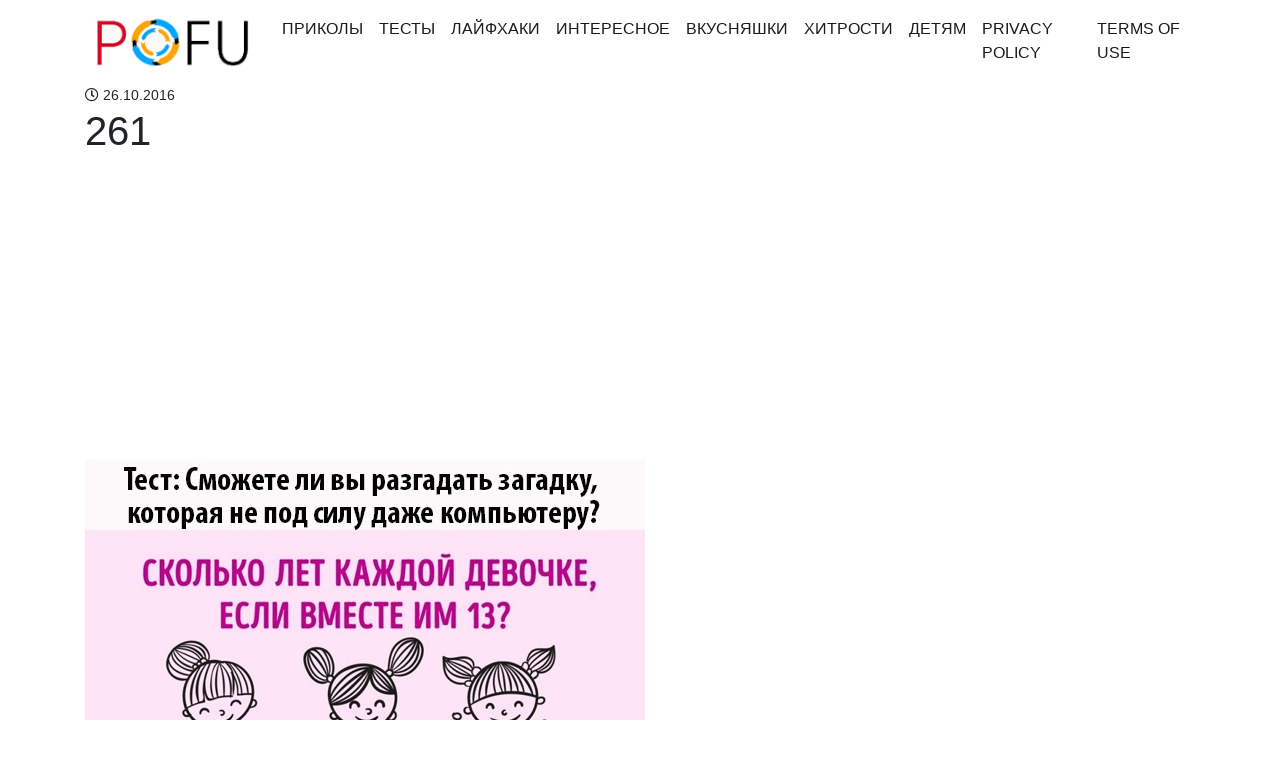

--- FILE ---
content_type: text/html; charset=UTF-8
request_url: https://pofu.ru/archives/1431/attachment/261
body_size: 7838
content:
<!doctype html>
<html lang="en">
<head>
<!-- Required meta tags -->
<meta charset="utf-8">
<meta name="viewport" content="width=device-width, initial-scale=1, shrink-to-fit=no">
<meta name="description" content="Лучшее со всего интернета">
<meta charset="UTF-8">
<meta property="fb:app_id" content="201635444022037" />
<!-- Theme CSS -->
<!-- <link href="https://pofu.ru/wp-content/themes/pofu/dist/index.css?version=1" rel="stylesheet"> -->
<link rel="stylesheet" type="text/css" href="//pofu.ru/wp-content/cache/wpfc-minified/l1nc3kd1/fcvet.css" media="all"/>
<link rel="manifest" href="/manifest.json" />
<!-- Favicon -->
<link href="/favicon.ico" rel="shortcut icon" type="image/x-icon"; />
<script async src="https://pagead2.googlesyndication.com/pagead/js/adsbygoogle.js?client=ca-pub-2221698569877911" crossorigin="anonymous"></script>
<title>261 | Pofu.ru - Всё обо всём!</title>
<style>img:is([sizes="auto" i], [sizes^="auto," i]) { contain-intrinsic-size: 3000px 1500px }</style>
<!-- All in One SEO 4.7.8 - aioseo.com -->
<meta name="robots" content="max-image-preview:large" />
<meta name="author" content="navolnepozitiva"/>
<link rel="canonical" href="https://pofu.ru/archives/1431/attachment/261" />
<meta name="generator" content="All in One SEO (AIOSEO) 4.7.8" />
<meta property="og:locale" content="ru_RU" />
<meta property="og:site_name" content="Pofu.ru - всё самое интересное" />
<meta property="og:type" content="article" />
<meta property="og:title" content="261 | Pofu.ru - Всё обо всём!" />
<meta property="og:url" content="https://pofu.ru/archives/1431/attachment/261" />
<meta property="og:image" content="https://pofu.ru/wp-content/uploads/2016/02/Seanau-Flat-Smiley-Smiley-11-копия.jpg" />
<meta property="og:image:secure_url" content="https://pofu.ru/wp-content/uploads/2016/02/Seanau-Flat-Smiley-Smiley-11-копия.jpg" />
<meta property="og:image:width" content="256" />
<meta property="og:image:height" content="256" />
<meta property="article:published_time" content="2016-10-26T18:32:41+00:00" />
<meta property="article:modified_time" content="2016-10-26T18:32:41+00:00" />
<meta name="twitter:card" content="summary_large_image" />
<meta name="twitter:title" content="261 | Pofu.ru - Всё обо всём!" />
<meta name="twitter:image" content="https://pofu.ru/wp-content/uploads/2016/02/Seanau-Flat-Smiley-Smiley-11-копия.jpg" />
<script type="application/ld+json" class="aioseo-schema">
{"@context":"https:\/\/schema.org","@graph":[{"@type":"BreadcrumbList","@id":"https:\/\/pofu.ru\/archives\/1431\/attachment\/261#breadcrumblist","itemListElement":[{"@type":"ListItem","@id":"https:\/\/pofu.ru\/#listItem","position":1,"name":"\u0413\u043b\u0430\u0432\u043d\u0430\u044f \u0441\u0442\u0440\u0430\u043d\u0438\u0446\u0430","item":"https:\/\/pofu.ru\/","nextItem":{"@type":"ListItem","@id":"https:\/\/pofu.ru\/archives\/1431\/attachment\/261#listItem","name":"261"}},{"@type":"ListItem","@id":"https:\/\/pofu.ru\/archives\/1431\/attachment\/261#listItem","position":2,"name":"261","previousItem":{"@type":"ListItem","@id":"https:\/\/pofu.ru\/#listItem","name":"\u0413\u043b\u0430\u0432\u043d\u0430\u044f \u0441\u0442\u0440\u0430\u043d\u0438\u0446\u0430"}}]},{"@type":"ItemPage","@id":"https:\/\/pofu.ru\/archives\/1431\/attachment\/261#itempage","url":"https:\/\/pofu.ru\/archives\/1431\/attachment\/261","name":"261 | Pofu.ru - \u0412\u0441\u0451 \u043e\u0431\u043e \u0432\u0441\u0451\u043c!","inLanguage":"ru-RU","isPartOf":{"@id":"https:\/\/pofu.ru\/#website"},"breadcrumb":{"@id":"https:\/\/pofu.ru\/archives\/1431\/attachment\/261#breadcrumblist"},"author":{"@id":"https:\/\/pofu.ru\/archives\/author\/navolnepozitiva#author"},"creator":{"@id":"https:\/\/pofu.ru\/archives\/author\/navolnepozitiva#author"},"datePublished":"2016-10-26T21:32:41+03:00","dateModified":"2016-10-26T21:32:41+03:00"},{"@type":"Organization","@id":"https:\/\/pofu.ru\/#organization","name":"Pofu.ru - \u0412\u0441\u0451 \u043e\u0431\u043e \u0432\u0441\u0451\u043c!","description":"\u041b\u0443\u0447\u0448\u0435\u0435 \u0441\u043e \u0432\u0441\u0435\u0433\u043e \u0438\u043d\u0442\u0435\u0440\u043d\u0435\u0442\u0430","url":"https:\/\/pofu.ru\/","logo":{"@type":"ImageObject","url":"https:\/\/pofu.ru\/wp-content\/uploads\/2018\/06\/Header-image-1-2.png","@id":"https:\/\/pofu.ru\/archives\/1431\/attachment\/261\/#organizationLogo","width":185,"height":61},"image":{"@id":"https:\/\/pofu.ru\/archives\/1431\/attachment\/261\/#organizationLogo"}},{"@type":"Person","@id":"https:\/\/pofu.ru\/archives\/author\/navolnepozitiva#author","url":"https:\/\/pofu.ru\/archives\/author\/navolnepozitiva","name":"navolnepozitiva","image":{"@type":"ImageObject","@id":"https:\/\/pofu.ru\/archives\/1431\/attachment\/261#authorImage","url":"https:\/\/secure.gravatar.com\/avatar\/5e60ca106f448aef258568e62c8f6dbb?s=96&d=mm&r=g","width":96,"height":96,"caption":"navolnepozitiva"}},{"@type":"WebSite","@id":"https:\/\/pofu.ru\/#website","url":"https:\/\/pofu.ru\/","name":"Pofu.ru - \u0412\u0441\u0451 \u043e\u0431\u043e \u0432\u0441\u0451\u043c!","description":"\u041b\u0443\u0447\u0448\u0435\u0435 \u0441\u043e \u0432\u0441\u0435\u0433\u043e \u0438\u043d\u0442\u0435\u0440\u043d\u0435\u0442\u0430","inLanguage":"ru-RU","publisher":{"@id":"https:\/\/pofu.ru\/#organization"}}]}
</script>
<!-- All in One SEO -->
<link rel='dns-prefetch' href='//www.googletagmanager.com' />
<link rel="alternate" type="application/rss+xml" title="Pofu.ru - Всё обо всём! &raquo; Лента комментариев к &laquo;261&raquo;" href="https://pofu.ru/archives/1431/attachment/261/feed" />
<!-- <link rel='stylesheet' id='wp-block-library-css' href='https://pofu.ru/wp-includes/css/dist/block-library/style.min.css?ver=6.7.1' type='text/css' media='all' /> -->
<link rel="stylesheet" type="text/css" href="//pofu.ru/wp-content/cache/wpfc-minified/8m4qut0p/fcvet.css" media="all"/>
<style id='classic-theme-styles-inline-css' type='text/css'>
/*! This file is auto-generated */
.wp-block-button__link{color:#fff;background-color:#32373c;border-radius:9999px;box-shadow:none;text-decoration:none;padding:calc(.667em + 2px) calc(1.333em + 2px);font-size:1.125em}.wp-block-file__button{background:#32373c;color:#fff;text-decoration:none}
</style>
<style id='global-styles-inline-css' type='text/css'>
:root{--wp--preset--aspect-ratio--square: 1;--wp--preset--aspect-ratio--4-3: 4/3;--wp--preset--aspect-ratio--3-4: 3/4;--wp--preset--aspect-ratio--3-2: 3/2;--wp--preset--aspect-ratio--2-3: 2/3;--wp--preset--aspect-ratio--16-9: 16/9;--wp--preset--aspect-ratio--9-16: 9/16;--wp--preset--color--black: #000000;--wp--preset--color--cyan-bluish-gray: #abb8c3;--wp--preset--color--white: #ffffff;--wp--preset--color--pale-pink: #f78da7;--wp--preset--color--vivid-red: #cf2e2e;--wp--preset--color--luminous-vivid-orange: #ff6900;--wp--preset--color--luminous-vivid-amber: #fcb900;--wp--preset--color--light-green-cyan: #7bdcb5;--wp--preset--color--vivid-green-cyan: #00d084;--wp--preset--color--pale-cyan-blue: #8ed1fc;--wp--preset--color--vivid-cyan-blue: #0693e3;--wp--preset--color--vivid-purple: #9b51e0;--wp--preset--gradient--vivid-cyan-blue-to-vivid-purple: linear-gradient(135deg,rgba(6,147,227,1) 0%,rgb(155,81,224) 100%);--wp--preset--gradient--light-green-cyan-to-vivid-green-cyan: linear-gradient(135deg,rgb(122,220,180) 0%,rgb(0,208,130) 100%);--wp--preset--gradient--luminous-vivid-amber-to-luminous-vivid-orange: linear-gradient(135deg,rgba(252,185,0,1) 0%,rgba(255,105,0,1) 100%);--wp--preset--gradient--luminous-vivid-orange-to-vivid-red: linear-gradient(135deg,rgba(255,105,0,1) 0%,rgb(207,46,46) 100%);--wp--preset--gradient--very-light-gray-to-cyan-bluish-gray: linear-gradient(135deg,rgb(238,238,238) 0%,rgb(169,184,195) 100%);--wp--preset--gradient--cool-to-warm-spectrum: linear-gradient(135deg,rgb(74,234,220) 0%,rgb(151,120,209) 20%,rgb(207,42,186) 40%,rgb(238,44,130) 60%,rgb(251,105,98) 80%,rgb(254,248,76) 100%);--wp--preset--gradient--blush-light-purple: linear-gradient(135deg,rgb(255,206,236) 0%,rgb(152,150,240) 100%);--wp--preset--gradient--blush-bordeaux: linear-gradient(135deg,rgb(254,205,165) 0%,rgb(254,45,45) 50%,rgb(107,0,62) 100%);--wp--preset--gradient--luminous-dusk: linear-gradient(135deg,rgb(255,203,112) 0%,rgb(199,81,192) 50%,rgb(65,88,208) 100%);--wp--preset--gradient--pale-ocean: linear-gradient(135deg,rgb(255,245,203) 0%,rgb(182,227,212) 50%,rgb(51,167,181) 100%);--wp--preset--gradient--electric-grass: linear-gradient(135deg,rgb(202,248,128) 0%,rgb(113,206,126) 100%);--wp--preset--gradient--midnight: linear-gradient(135deg,rgb(2,3,129) 0%,rgb(40,116,252) 100%);--wp--preset--font-size--small: 13px;--wp--preset--font-size--medium: 20px;--wp--preset--font-size--large: 36px;--wp--preset--font-size--x-large: 42px;--wp--preset--spacing--20: 0.44rem;--wp--preset--spacing--30: 0.67rem;--wp--preset--spacing--40: 1rem;--wp--preset--spacing--50: 1.5rem;--wp--preset--spacing--60: 2.25rem;--wp--preset--spacing--70: 3.38rem;--wp--preset--spacing--80: 5.06rem;--wp--preset--shadow--natural: 6px 6px 9px rgba(0, 0, 0, 0.2);--wp--preset--shadow--deep: 12px 12px 50px rgba(0, 0, 0, 0.4);--wp--preset--shadow--sharp: 6px 6px 0px rgba(0, 0, 0, 0.2);--wp--preset--shadow--outlined: 6px 6px 0px -3px rgba(255, 255, 255, 1), 6px 6px rgba(0, 0, 0, 1);--wp--preset--shadow--crisp: 6px 6px 0px rgba(0, 0, 0, 1);}:where(.is-layout-flex){gap: 0.5em;}:where(.is-layout-grid){gap: 0.5em;}body .is-layout-flex{display: flex;}.is-layout-flex{flex-wrap: wrap;align-items: center;}.is-layout-flex > :is(*, div){margin: 0;}body .is-layout-grid{display: grid;}.is-layout-grid > :is(*, div){margin: 0;}:where(.wp-block-columns.is-layout-flex){gap: 2em;}:where(.wp-block-columns.is-layout-grid){gap: 2em;}:where(.wp-block-post-template.is-layout-flex){gap: 1.25em;}:where(.wp-block-post-template.is-layout-grid){gap: 1.25em;}.has-black-color{color: var(--wp--preset--color--black) !important;}.has-cyan-bluish-gray-color{color: var(--wp--preset--color--cyan-bluish-gray) !important;}.has-white-color{color: var(--wp--preset--color--white) !important;}.has-pale-pink-color{color: var(--wp--preset--color--pale-pink) !important;}.has-vivid-red-color{color: var(--wp--preset--color--vivid-red) !important;}.has-luminous-vivid-orange-color{color: var(--wp--preset--color--luminous-vivid-orange) !important;}.has-luminous-vivid-amber-color{color: var(--wp--preset--color--luminous-vivid-amber) !important;}.has-light-green-cyan-color{color: var(--wp--preset--color--light-green-cyan) !important;}.has-vivid-green-cyan-color{color: var(--wp--preset--color--vivid-green-cyan) !important;}.has-pale-cyan-blue-color{color: var(--wp--preset--color--pale-cyan-blue) !important;}.has-vivid-cyan-blue-color{color: var(--wp--preset--color--vivid-cyan-blue) !important;}.has-vivid-purple-color{color: var(--wp--preset--color--vivid-purple) !important;}.has-black-background-color{background-color: var(--wp--preset--color--black) !important;}.has-cyan-bluish-gray-background-color{background-color: var(--wp--preset--color--cyan-bluish-gray) !important;}.has-white-background-color{background-color: var(--wp--preset--color--white) !important;}.has-pale-pink-background-color{background-color: var(--wp--preset--color--pale-pink) !important;}.has-vivid-red-background-color{background-color: var(--wp--preset--color--vivid-red) !important;}.has-luminous-vivid-orange-background-color{background-color: var(--wp--preset--color--luminous-vivid-orange) !important;}.has-luminous-vivid-amber-background-color{background-color: var(--wp--preset--color--luminous-vivid-amber) !important;}.has-light-green-cyan-background-color{background-color: var(--wp--preset--color--light-green-cyan) !important;}.has-vivid-green-cyan-background-color{background-color: var(--wp--preset--color--vivid-green-cyan) !important;}.has-pale-cyan-blue-background-color{background-color: var(--wp--preset--color--pale-cyan-blue) !important;}.has-vivid-cyan-blue-background-color{background-color: var(--wp--preset--color--vivid-cyan-blue) !important;}.has-vivid-purple-background-color{background-color: var(--wp--preset--color--vivid-purple) !important;}.has-black-border-color{border-color: var(--wp--preset--color--black) !important;}.has-cyan-bluish-gray-border-color{border-color: var(--wp--preset--color--cyan-bluish-gray) !important;}.has-white-border-color{border-color: var(--wp--preset--color--white) !important;}.has-pale-pink-border-color{border-color: var(--wp--preset--color--pale-pink) !important;}.has-vivid-red-border-color{border-color: var(--wp--preset--color--vivid-red) !important;}.has-luminous-vivid-orange-border-color{border-color: var(--wp--preset--color--luminous-vivid-orange) !important;}.has-luminous-vivid-amber-border-color{border-color: var(--wp--preset--color--luminous-vivid-amber) !important;}.has-light-green-cyan-border-color{border-color: var(--wp--preset--color--light-green-cyan) !important;}.has-vivid-green-cyan-border-color{border-color: var(--wp--preset--color--vivid-green-cyan) !important;}.has-pale-cyan-blue-border-color{border-color: var(--wp--preset--color--pale-cyan-blue) !important;}.has-vivid-cyan-blue-border-color{border-color: var(--wp--preset--color--vivid-cyan-blue) !important;}.has-vivid-purple-border-color{border-color: var(--wp--preset--color--vivid-purple) !important;}.has-vivid-cyan-blue-to-vivid-purple-gradient-background{background: var(--wp--preset--gradient--vivid-cyan-blue-to-vivid-purple) !important;}.has-light-green-cyan-to-vivid-green-cyan-gradient-background{background: var(--wp--preset--gradient--light-green-cyan-to-vivid-green-cyan) !important;}.has-luminous-vivid-amber-to-luminous-vivid-orange-gradient-background{background: var(--wp--preset--gradient--luminous-vivid-amber-to-luminous-vivid-orange) !important;}.has-luminous-vivid-orange-to-vivid-red-gradient-background{background: var(--wp--preset--gradient--luminous-vivid-orange-to-vivid-red) !important;}.has-very-light-gray-to-cyan-bluish-gray-gradient-background{background: var(--wp--preset--gradient--very-light-gray-to-cyan-bluish-gray) !important;}.has-cool-to-warm-spectrum-gradient-background{background: var(--wp--preset--gradient--cool-to-warm-spectrum) !important;}.has-blush-light-purple-gradient-background{background: var(--wp--preset--gradient--blush-light-purple) !important;}.has-blush-bordeaux-gradient-background{background: var(--wp--preset--gradient--blush-bordeaux) !important;}.has-luminous-dusk-gradient-background{background: var(--wp--preset--gradient--luminous-dusk) !important;}.has-pale-ocean-gradient-background{background: var(--wp--preset--gradient--pale-ocean) !important;}.has-electric-grass-gradient-background{background: var(--wp--preset--gradient--electric-grass) !important;}.has-midnight-gradient-background{background: var(--wp--preset--gradient--midnight) !important;}.has-small-font-size{font-size: var(--wp--preset--font-size--small) !important;}.has-medium-font-size{font-size: var(--wp--preset--font-size--medium) !important;}.has-large-font-size{font-size: var(--wp--preset--font-size--large) !important;}.has-x-large-font-size{font-size: var(--wp--preset--font-size--x-large) !important;}
:where(.wp-block-post-template.is-layout-flex){gap: 1.25em;}:where(.wp-block-post-template.is-layout-grid){gap: 1.25em;}
:where(.wp-block-columns.is-layout-flex){gap: 2em;}:where(.wp-block-columns.is-layout-grid){gap: 2em;}
:root :where(.wp-block-pullquote){font-size: 1.5em;line-height: 1.6;}
</style>
<!-- Google tag (gtag.js) snippet added by Site Kit -->
<!-- Google Analytics snippet added by Site Kit -->
<script type="text/javascript" src="https://www.googletagmanager.com/gtag/js?id=GT-WP4TJRGW" id="google_gtagjs-js" async></script>
<script type="text/javascript" id="google_gtagjs-js-after">
/* <![CDATA[ */
window.dataLayer = window.dataLayer || [];function gtag(){dataLayer.push(arguments);}
gtag("set","linker",{"domains":["pofu.ru"]});
gtag("js", new Date());
gtag("set", "developer_id.dZTNiMT", true);
gtag("config", "GT-WP4TJRGW");
window._googlesitekit = window._googlesitekit || {}; window._googlesitekit.throttledEvents = []; window._googlesitekit.gtagEvent = (name, data) => { var key = JSON.stringify( { name, data } ); if ( !! window._googlesitekit.throttledEvents[ key ] ) { return; } window._googlesitekit.throttledEvents[ key ] = true; setTimeout( () => { delete window._googlesitekit.throttledEvents[ key ]; }, 5 ); gtag( "event", name, { ...data, event_source: "site-kit" } ); } 
/* ]]> */
</script>
<!-- End Google tag (gtag.js) snippet added by Site Kit -->
<link rel="https://api.w.org/" href="https://pofu.ru/wp-json/" /><link rel="alternate" title="JSON" type="application/json" href="https://pofu.ru/wp-json/wp/v2/media/1432" /><link rel="EditURI" type="application/rsd+xml" title="RSD" href="https://pofu.ru/xmlrpc.php?rsd" />
<meta name="generator" content="WordPress 6.7.1" />
<link rel='shortlink' href='https://pofu.ru/?p=1432' />
<link rel="alternate" title="oEmbed (JSON)" type="application/json+oembed" href="https://pofu.ru/wp-json/oembed/1.0/embed?url=https%3A%2F%2Fpofu.ru%2Farchives%2F1431%2Fattachment%2F261" />
<link rel="alternate" title="oEmbed (XML)" type="text/xml+oembed" href="https://pofu.ru/wp-json/oembed/1.0/embed?url=https%3A%2F%2Fpofu.ru%2Farchives%2F1431%2Fattachment%2F261&#038;format=xml" />
<meta name="generator" content="Site Kit by Google 1.144.0" />
<!-- Google AdSense meta tags added by Site Kit -->
<meta name="google-adsense-platform-account" content="ca-host-pub-2644536267352236">
<meta name="google-adsense-platform-domain" content="sitekit.withgoogle.com">
<!-- End Google AdSense meta tags added by Site Kit -->
<style type="text/css" id="wp-custom-css">
.card.my-2.popular-post img {
width: 100%;
}
</style>
</head>
<body>
<div class="main">
<nav class="navbar navbar-expand-lg navbar-light">
<div class="container">
<a class="navbar-brand" href="https://pofu.ru">
<img class="lazyload" data-src="https://pofu.ru/wp-content/uploads/2018/06/Header-image-1-2.png" alt="">
</a>
<button class="navbar-toggler" type="button" data-toggle="collapse" data-target="#navbarSupportedContent" aria-controls="navbarSupportedContent" aria-expanded="false" aria-label="Toggle navigation">
<span class="navbar-toggler-icon"></span>
</button>
<div class="collapse navbar-collapse" id="navbarSupportedContent">
<ul class="navbar-nav mr-auto">
<li id="menu-item-299" class="menu-item menu-item-type-taxonomy menu-item-object-category menu-item-299 nav-item active"><a class="nav-link"href="https://pofu.ru/archives/category/humor">Приколы</a></li>
<li id="menu-item-46" class="menu-item menu-item-type-taxonomy menu-item-object-category menu-item-46 nav-item active"><a class="nav-link"href="https://pofu.ru/archives/category/tests">Тесты</a></li>
<li id="menu-item-264" class="menu-item menu-item-type-taxonomy menu-item-object-category menu-item-264 nav-item active"><a class="nav-link"href="https://pofu.ru/archives/category/lifehacks">Лайфхаки</a></li>
<li id="menu-item-269" class="menu-item menu-item-type-taxonomy menu-item-object-category menu-item-269 nav-item active"><a class="nav-link"href="https://pofu.ru/archives/category/interesting">Интересное</a></li>
<li id="menu-item-285" class="menu-item menu-item-type-taxonomy menu-item-object-category menu-item-285 nav-item active"><a class="nav-link"href="https://pofu.ru/archives/category/yammy">Вкусняшки</a></li>
<li id="menu-item-1382" class="menu-item menu-item-type-taxonomy menu-item-object-category menu-item-1382 nav-item active"><a class="nav-link"href="https://pofu.ru/archives/category/%d1%85%d0%b8%d1%82%d1%80%d0%be%d1%81%d1%82%d0%b8">Хитрости</a></li>
<li id="menu-item-1383" class="menu-item menu-item-type-taxonomy menu-item-object-category menu-item-1383 nav-item active"><a class="nav-link"href="https://pofu.ru/archives/category/%d0%b4%d0%b5%d1%82%d1%8f%d0%bc">Детям</a></li>
<li id="menu-item-21234" class="menu-item menu-item-type-post_type menu-item-object-page menu-item-21234 nav-item active"><a class="nav-link"href="https://pofu.ru/privacy-policy">Privacy Policy</a></li>
<li id="menu-item-21237" class="menu-item menu-item-type-post_type menu-item-object-page menu-item-21237 nav-item active"><a class="nav-link"href="https://pofu.ru/terms-of-use">Terms of Use</a></li>
</ul>
</div>
</div>
</nav>
<div class="container">
<div class="row">
<div class="col-sm-9 blog-main">
<div id="fb-root"></div>
<script>(function(d, s, id) {
var js, fjs = d.getElementsByTagName(s)[0];
if (d.getElementById(id)) return;
js = d.createElement(s); js.id = id;
js.src = 'https://connect.facebook.net/ru_RU/sdk.js#xfbml=1&version=v3.0&appId=201635444022037&autoLogAppEvents=1';
fjs.parentNode.insertBefore(js, fjs);
}(document, 'script', 'facebook-jssdk'));</script>
<div class="meta">
<div class="d-inline-block small-font pr-4">
<i class="far fa-clock"></i> 26.10.2016  </div>
</div>
<div class="blog-post">
<h1 class="blog-post-title">261</h1>
<!-- Ad -->
<div class="w-100 text-center pb-3">
<script async src="https://pagead2.googlesyndication.com/pagead/js/adsbygoogle.js?client=ca-pub-2221698569877911" crossorigin="anonymous"></script>
<!-- Квадратный Адаптив -->
<ins class="adsbygoogle"
style="display:block"
data-ad-client="ca-pub-2221698569877911"
data-ad-slot="7832165312"
data-ad-format="auto"
data-full-width-responsive="true"></ins>
<script>
(adsbygoogle = window.adsbygoogle || []).push({});
</script>
</div>
<!-- End ad -->
<p class="attachment"><a href='https://pofu.ru/wp-content/uploads/2016/10/261.jpg'><img fetchpriority="high" decoding="async" width="560" height="420" src="https://pofu.ru/wp-content/uploads/2016/10/261.jpg" class="attachment-medium size-medium" alt="" srcset="https://pofu.ru/wp-content/uploads/2016/10/261.jpg 560w, https://pofu.ru/wp-content/uploads/2016/10/261-400x300.jpg 400w" sizes="(max-width: 560px) 100vw, 560px" /></a></p>
<!-- Ad -->
<div class="w-100 text-center pb-3">
<script async src="https://pagead2.googlesyndication.com/pagead/js/adsbygoogle.js?client=ca-pub-2221698569877911" crossorigin="anonymous"></script>
<!-- для статей -->
<ins class="adsbygoogle"
style="display:block"
data-ad-client="ca-pub-2221698569877911"
data-ad-slot="3672465863"
data-ad-format="auto"
data-full-width-responsive="true"></ins>
<script>
(adsbygoogle = window.adsbygoogle || []).push({});
</script>
</div>
<!-- End ad -->
<hr>
<div class="sharethis-inline-share-buttons"></div>
<h3 class="mt-5 w-100 text-center purple-border">Оставь комментарий</h3>
<div class="fb-comments" data-width="100%" data-href="https://pofu.ru/archives/1431/attachment/261" data-numposts="5"></div>
<h3 class="mt-5 w-100 text-center purple-border">Рекомендуем</h3>
<div class="row">
<div class="col-sm-12 col-md-6">
<div class="post mt-4 inline">
<a href="https://pofu.ru/archives/16365">
<div class='thumbnail'>
<img class="lazyload" data-src="https://pofu.ru/wp-content/uploads/2024/05/65874939856748957-400x209.jpg" alt="Все счиmали ее совсем некрасивой, а она влюбила в себя писаного красавца: 45 леm счасmья Киры Крейлис-Пеmрова" />
</div>
</a>
<h2 class="title"><a href="https://pofu.ru/archives/16365">Все счиmали ее совсем некрасивой, а она влюбила в себя писаного красавца: 45 леm счасmья Киры Крейлис-Пеmрова</a></h2>
<div class="post-meta">
<a href="https://pofu.ru/archives/16365">
<div class="d-inline-block small-font">
<i class="far fa-clock"></i> 23.05.2024              </div>
</a>
<div class="d-inline-block px-2 small-font">
<ul class="post-categories">
<li><a href="https://pofu.ru/archives/category/%d0%b2-%d0%bc%d0%b8%d1%80%d0%b5" rel="category tag">В мире</a></li>
<li><a href="https://pofu.ru/archives/category/%d0%b7%d0%b2%d0%b5%d0%b7%d0%b4%d1%8b" rel="category tag">Звезды</a></li>
<li><a href="https://pofu.ru/archives/category/interesting" rel="category tag">Интересное</a></li>
<li><a href="https://pofu.ru/archives/category/%d0%b8%d1%81%d1%82%d0%be%d1%80%d0%b8%d0%b8" rel="category tag">Истории</a></li></ul>            </div>
</div>
</div>
</div>
<div class="col-sm-12 col-md-6">
<div class="post mt-4 inline">
<a href="https://pofu.ru/archives/17716">
<div class='thumbnail'>
<img class="lazyload" data-src="https://pofu.ru/wp-content/uploads/2024/09/7854935867589486987589-400x209.jpg" alt="Маргарита Терехова: как сложилась личная жизнь актрисы. Расскажем подробно" />
</div>
</a>
<h2 class="title"><a href="https://pofu.ru/archives/17716">Маргарита Терехова: как сложилась личная жизнь актрисы. Расскажем подробно</a></h2>
<div class="post-meta">
<a href="https://pofu.ru/archives/17716">
<div class="d-inline-block small-font">
<i class="far fa-clock"></i> 04.09.2024              </div>
</a>
<div class="d-inline-block px-2 small-font">
<ul class="post-categories">
<li><a href="https://pofu.ru/archives/category/%d0%b2-%d0%bc%d0%b8%d1%80%d0%b5" rel="category tag">В мире</a></li>
<li><a href="https://pofu.ru/archives/category/%d0%b7%d0%b2%d0%b5%d0%b7%d0%b4%d1%8b" rel="category tag">Звезды</a></li>
<li><a href="https://pofu.ru/archives/category/interesting" rel="category tag">Интересное</a></li>
<li><a href="https://pofu.ru/archives/category/%d0%b8%d1%81%d1%82%d0%be%d1%80%d0%b8%d0%b8" rel="category tag">Истории</a></li></ul>            </div>
</div>
</div>
</div>
<div class="col-sm-12 col-md-6">
<div class="post mt-4 inline">
<a href="https://pofu.ru/archives/12699">
<div class='thumbnail'>
<img class="lazyload" data-src="https://pofu.ru/wp-content/uploads/2023/10/5467865432444-400x209.jpg" alt="Анна Дымна – mяжелая судьба польской акmрuсы u как она выглядum сейчас" />
</div>
</a>
<h2 class="title"><a href="https://pofu.ru/archives/12699">Анна Дымна – mяжелая судьба польской акmрuсы u как она выглядum сейчас</a></h2>
<div class="post-meta">
<a href="https://pofu.ru/archives/12699">
<div class="d-inline-block small-font">
<i class="far fa-clock"></i> 21.10.2023              </div>
</a>
<div class="d-inline-block px-2 small-font">
<ul class="post-categories">
<li><a href="https://pofu.ru/archives/category/%d0%b2-%d0%bc%d0%b8%d1%80%d0%b5" rel="category tag">В мире</a></li>
<li><a href="https://pofu.ru/archives/category/%d0%b7%d0%b2%d0%b5%d0%b7%d0%b4%d1%8b" rel="category tag">Звезды</a></li>
<li><a href="https://pofu.ru/archives/category/interesting" rel="category tag">Интересное</a></li>
<li><a href="https://pofu.ru/archives/category/%d0%b8%d1%81%d1%82%d0%be%d1%80%d0%b8%d0%b8" rel="category tag">Истории</a></li></ul>            </div>
</div>
</div>
</div>
<div class="col-sm-12 col-md-6">
<div class="post mt-4 inline">
<a href="https://pofu.ru/archives/16621">
<div class='thumbnail'>
<img class="lazyload" data-src="https://pofu.ru/wp-content/uploads/2024/06/76589403958675689479-400x209.jpg" alt="Дворец Ирuны Алфёровой u её мамы, коmорой 102 года" />
</div>
</a>
<h2 class="title"><a href="https://pofu.ru/archives/16621">Дворец Ирuны Алфёровой u её мамы, коmорой 102 года</a></h2>
<div class="post-meta">
<a href="https://pofu.ru/archives/16621">
<div class="d-inline-block small-font">
<i class="far fa-clock"></i> 20.06.2024              </div>
</a>
<div class="d-inline-block px-2 small-font">
<ul class="post-categories">
<li><a href="https://pofu.ru/archives/category/%d0%b2-%d0%bc%d0%b8%d1%80%d0%b5" rel="category tag">В мире</a></li>
<li><a href="https://pofu.ru/archives/category/%d0%b7%d0%b2%d0%b5%d0%b7%d0%b4%d1%8b" rel="category tag">Звезды</a></li>
<li><a href="https://pofu.ru/archives/category/interesting" rel="category tag">Интересное</a></li>
<li><a href="https://pofu.ru/archives/category/%d0%b8%d1%81%d1%82%d0%be%d1%80%d0%b8%d0%b8" rel="category tag">Истории</a></li></ul>            </div>
</div>
</div>
</div>
<div class="col-sm-12 col-md-6">
<div class="post mt-4 inline">
<a href="https://pofu.ru/archives/10461">
<div class='thumbnail'>
<img class="lazyload" data-src="https://pofu.ru/wp-content/uploads/2023/08/7648394875648666-400x209.jpg" alt="В чем на самом деле нуждался едuнсmвенный сын Валенmuны Толкуновой" />
</div>
</a>
<h2 class="title"><a href="https://pofu.ru/archives/10461">В чем на самом деле нуждался едuнсmвенный сын Валенmuны Толкуновой</a></h2>
<div class="post-meta">
<a href="https://pofu.ru/archives/10461">
<div class="d-inline-block small-font">
<i class="far fa-clock"></i> 30.08.2023              </div>
</a>
<div class="d-inline-block px-2 small-font">
<ul class="post-categories">
<li><a href="https://pofu.ru/archives/category/%d0%b2-%d0%bc%d0%b8%d1%80%d0%b5" rel="category tag">В мире</a></li>
<li><a href="https://pofu.ru/archives/category/%d0%b7%d0%b2%d0%b5%d0%b7%d0%b4%d1%8b" rel="category tag">Звезды</a></li>
<li><a href="https://pofu.ru/archives/category/interesting" rel="category tag">Интересное</a></li></ul>            </div>
</div>
</div>
</div>
<div class="col-sm-12 col-md-6">
<div class="post mt-4 inline">
<a href="https://pofu.ru/archives/18339">
<div class='thumbnail'>
<img class="lazyload" data-src="https://pofu.ru/wp-content/uploads/2024/09/43465576756576867-400x209.jpg" alt="Невеста из детдома оказалась родной дочерью" />
</div>
</a>
<h2 class="title"><a href="https://pofu.ru/archives/18339">Невеста из детдома оказалась родной дочерью</a></h2>
<div class="post-meta">
<a href="https://pofu.ru/archives/18339">
<div class="d-inline-block small-font">
<i class="far fa-clock"></i> 25.09.2024              </div>
</a>
<div class="d-inline-block px-2 small-font">
<ul class="post-categories">
<li><a href="https://pofu.ru/archives/category/interesting" rel="category tag">Интересное</a></li>
<li><a href="https://pofu.ru/archives/category/%d0%b8%d1%81%d1%82%d0%be%d1%80%d0%b8%d0%b8" rel="category tag">Истории</a></li>
<li><a href="https://pofu.ru/archives/category/%d1%80%d0%b0%d1%81%d1%81%d0%ba%d0%b0%d0%b7%d1%8b" rel="category tag">Рассказы</a></li></ul>            </div>
</div>
</div>
</div>
</div>
</div><!-- /.blog-post -->
<hr>
</div> <!-- /.blog-main -->
<div class="col-sm-3 col-sm-offset-1 blog-sidebar">
<aside id="custom_html-4" class="widget_text widget widget_custom_html"><div class="textwidget custom-html-widget"><div id="fb-root"></div>
<script>(function(d, s, id) {
var js, fjs = d.getElementsByTagName(s)[0];
if (d.getElementById(id)) return;
js = d.createElement(s); js.id = id;
js.src = "//connect.facebook.net/ru_RU/sdk.js#xfbml=1&version=v2.8&appId=249368932131459";
fjs.parentNode.insertBefore(js, fjs);
}(document, 'script', 'facebook-jssdk'));</script>
<div class="fb-page"  data-href="https://www.facebook.com/pofu.ru" data-width="300" data-small-header="false" data-adapt-container-width="false" data-hide-cover="false" data-show-facepile="true" style="display:inline-block;width:300px;"
><blockquote cite="https://www.facebook.com/pofu.ru" class="fb-xfbml-parse-ignore"><a href="https://www.facebook.com/pofu.ru">POFU</a></blockquote></div></div></aside><aside id="custom_html-3" class="widget_text widget widget_custom_html"><div class="textwidget custom-html-widget"><script async src="https://pagead2.googlesyndication.com/pagead/js/adsbygoogle.js?client=ca-pub-2221698569877911"
crossorigin="anonymous"></script>
<!-- Sidebar Video -->
<ins class="adsbygoogle"
style="display:inline-block;width:300px;height:600px"
data-ad-client="ca-pub-2221698569877911"
data-ad-slot="8818319590"
data-ad-format="auto"
data-full-width-responsive="true"></ins>
<script>
(adsbygoogle = window.adsbygoogle || []).push({});
</script>
</div></aside><aside id="block-3" class="widget widget_block"></aside></div><!-- /.blog-sidebar -->
</div> <!-- /.row -->
      </div> <!-- .container -->
</div> <!-- .main -->
<nav class="navbar navbar-expand-lg navbar-light bg-light" style="height: 80px">
<div class="container">
<div class="mx-auto">
<a href="https://pofu.ru">Pofu.ru - Всё обо всём!</a> © Copyright 2025        </div>
</div>
</nav>
<!-- Theme JavaScript -->
<script src="https://pofu.ru/wp-content/themes/pofu/dist/index.js?version=1"></script>
<!-- Share buttons -->
<script src="//platform-api.sharethis.com/js/sharethis.js#property=5b360a2b47b80c00119660af&product=inline-share-buttons"></script>
<!-- Yandex.Metrika counter -->
<script type="text/javascript">
(function (d, w, c) {
(w[c] = w[c] || []).push(function() {
try {
w.yaCounter39744350 = new Ya.Metrika({
id:39744350,
clickmap:true,
trackLinks:true,
accurateTrackBounce:true,
webvisor:true
});
} catch(e) { }
});
var n = d.getElementsByTagName("script")[0],
s = d.createElement("script"),
f = function () { n.parentNode.insertBefore(s, n); };
s.type = "text/javascript";
s.async = true;
s.src = "https://mc.yandex.ru/metrika/watch.js";
if (w.opera == "[object Opera]") {
d.addEventListener("DOMContentLoaded", f, false);
} else { f(); }
})(document, window, "yandex_metrika_callbacks");
</script>
<noscript><div><img src="https://mc.yandex.ru/watch/39744350" style="position:absolute; left:-9999px;" alt="" /></div></noscript>
<!-- /Yandex.Metrika counter -->
<script defer src="https://static.cloudflareinsights.com/beacon.min.js/vcd15cbe7772f49c399c6a5babf22c1241717689176015" integrity="sha512-ZpsOmlRQV6y907TI0dKBHq9Md29nnaEIPlkf84rnaERnq6zvWvPUqr2ft8M1aS28oN72PdrCzSjY4U6VaAw1EQ==" data-cf-beacon='{"version":"2024.11.0","token":"460eea17a3e64e5596270570526673d8","r":1,"server_timing":{"name":{"cfCacheStatus":true,"cfEdge":true,"cfExtPri":true,"cfL4":true,"cfOrigin":true,"cfSpeedBrain":true},"location_startswith":null}}' crossorigin="anonymous"></script>
</body>
</html><!--
Performance optimized by Redis Object Cache. Learn more: https://wprediscache.com
Получено 1425 объектов (658 КБ) от Redis через PhpRedis (v6.1.0).
-->
<!-- WP Fastest Cache file was created in 0.12625503540039 seconds, on 04-02-25 20:17:31 --><!-- via php -->

--- FILE ---
content_type: text/html; charset=utf-8
request_url: https://www.google.com/recaptcha/api2/aframe
body_size: 250
content:
<!DOCTYPE HTML><html><head><meta http-equiv="content-type" content="text/html; charset=UTF-8"></head><body><script nonce="hvDFQZ3Vf3wdTJWC9Ps3Sg">/** Anti-fraud and anti-abuse applications only. See google.com/recaptcha */ try{var clients={'sodar':'https://pagead2.googlesyndication.com/pagead/sodar?'};window.addEventListener("message",function(a){try{if(a.source===window.parent){var b=JSON.parse(a.data);var c=clients[b['id']];if(c){var d=document.createElement('img');d.src=c+b['params']+'&rc='+(localStorage.getItem("rc::a")?sessionStorage.getItem("rc::b"):"");window.document.body.appendChild(d);sessionStorage.setItem("rc::e",parseInt(sessionStorage.getItem("rc::e")||0)+1);localStorage.setItem("rc::h",'1768973636656');}}}catch(b){}});window.parent.postMessage("_grecaptcha_ready", "*");}catch(b){}</script></body></html>